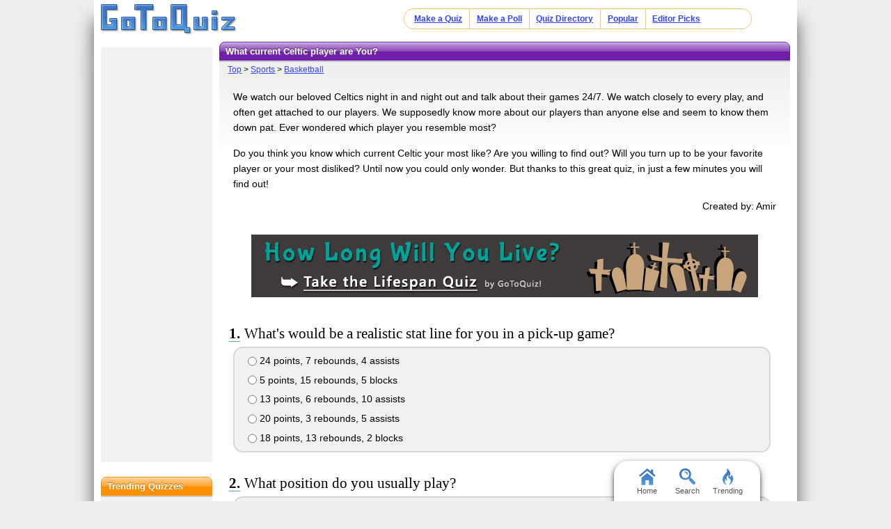

--- FILE ---
content_type: text/html; charset=UTF-8
request_url: https://www.gotoquiz.com/what_current_celtic_player_are_you
body_size: 6828
content:
<!DOCTYPE HTML>
<html lang="en" class="noRem"><head>
<meta charset="utf-8" /><title>What 2007 Celtic player are You?</title>
<!--[if lt IE 9]>
<script>var e=("article,aside,footer,header,nav,section,main").split(',');for(var i=0;i<e.length;i++)document.createElement(e[i]);</script>
<![endif]-->
<link rel="stylesheet" href="/css/2.4/style/standard/14-s.min.css">
<meta name="viewport" content="width=device-width,initial-scale=1,user-scalable=yes">
<link rel="icon" type="image/png" href="//www.gotoquiz.com/img/2.4/fav_c.png">
<meta property="og:image" content="https://www.gotoquiz.com/qi/what_current_celtic_player_are_you-f.jpg">
<meta name="twitter:image" content="https://www.gotoquiz.com/qi/what_current_celtic_player_are_you-f.jpg">
<link rel="canonical" href="https://www.gotoquiz.com/what_current_celtic_player_are_you">
<meta name="theme-color" content="#3D76C7">
</head><body id="qQuiz" class="typeMulti">

<header role="banner"><div id="topInner">
<a id="logoLink" href="/" title="Home"><img alt="Logo" id="logo" src="/img/2.4/logo_c2.png" data-h="/img/2.4/logo-hdpi4_c.png"></a><input type="checkbox" id="navbar-checkbox">
<nav><ul id="topLinks"><li><a href="/create.html">Make a Quiz</a><li><a href="/poll/maker/design-poll.html">Make a Poll</a><li><a href="/i">Quiz Directory</a><li><a href="/top-quizzes.html">Popular</a><li><a href="/editors-picks/">Editor Picks</a></ul><label for="navbar-checkbox" id="navbar-handle"></label></nav>
</div></header>

<div id="mid" class="mid2Col"><main role="main"><article class="qVersion2_1" data-quiz-key="what_current_celtic_player_are_you">
	  <div class="section">
  	    <h1>What current Celtic player are You?</h1>
        
        <aside class="subHead">
<div class="crumbs"><a href="/i">Top</a> &gt; <a href="/i/sports">Sports</a> &gt; <a href="/i/sports/basketball">Basketball</a></div>
<ul id="xtraLinks"></ul></aside>
        <p>We watch our beloved Celtics night in and night out and talk about their games 24/7. We watch closely to every play, and often get attached to our players. We supposedly know more about our players than anyone else and seem to know them down pat. Ever wondered which player you resemble most?</p>
        <p>Do you think you know which current Celtic your most like? Are you willing to find out? Will you turn up to be your favorite player or your most disliked? Until now you could only wonder. But thanks to this great quiz, in just a few minutes you will find out! </p>

        <div id="quizby">
Created by: Amir		</div>
        
<div class="eevee" data-code="LocalImage">
<div class="subOut"><p>GoToQuiz Presents...<br>Our <a href="/personality/big-five.html" rel="nofollow" title="Personality Quiz">"Big Five" Personality Assessment Quiz</a>!</p></div></div>
        
      </div>


      <form id="qForm" action="results/what_current_celtic_player_are_you" method="post">
<ol id="quizQues" class="questions stdSuppress">
<li><strong>What's would be a realistic stat line for you in a pick-up game?</strong><ul><li><label><input type="radio" name="q3" value="1"> 24 points, 7 rebounds, 4 assists</label><li><label><input type="radio" name="q3" value="2"> 5 points, 15 rebounds, 5 blocks</label><li><label><input type="radio" name="q3" value="3"> 13 points, 6 rebounds, 10 assists</label><li><label><input type="radio" name="q3" value="4"> 20 points, 3 rebounds, 5 assists</label><li><label><input type="radio" name="q3" value="5"> 18 points, 13 rebounds, 2 blocks</label></ul>
<li><strong>What position do you usually play?</strong><ul><li><label><input type="radio" name="q4" value="1"> Center</label><li><label><input type="radio" name="q4" value="2"> Small Forward</label><li><label><input type="radio" name="q4" value="3"> Power Foward</label><li><label><input type="radio" name="q4" value="4"> Shooting Guard</label><li><label><input type="radio" name="q4" value="5"> Point Guard</label></ul>
<li><strong>What event would more likely occur during a game?</strong><ul><li><label><input type="radio" name="q5" value="1"> You racking up 0 assists</label><li><label><input type="radio" name="q5" value="2"> You racking up 0 rebounds</label><li><label><input type="radio" name="q5" value="3"> You making 0 shots</label><li><label><input type="radio" name="q5" value="4"> You racking up 3+ TO</label><li><label><input type="radio" name="q5" value="5"> You getting injured</label></ul>
<li><strong>Who player outside of the Celtics most resembles your game?</strong><ul><li><label><input type="radio" name="q6" value="1"> Ben Wallace</label><li><label><input type="radio" name="q6" value="2"> Kobe Bryant</label><li><label><input type="radio" name="q6" value="3"> Dwayne Wade</label><li><label><input type="radio" name="q6" value="4"> Shaq</label><li><label><input type="radio" name="q6" value="5"> Steve Nash</label></ul>
<li><strong>Which of the following plays would you most likely pull off during a game?</strong><ul><li><label><input type="radio" name="q7" value="1"> Crossing over a defender</label><li><label><input type="radio" name="q7" value="2"> Fade-Away jumper</label><li><label><input type="radio" name="q7" value="3"> Brillant post move that lost the defender</label><li><label><input type="radio" name="q7" value="4"> Jump really high to block a shot</label></ul>
<li><strong>What's your intensity level during a game?</strong><ul><li><label><input type="radio" name="q8" value="1"> Adrenaline flows through my body at all times</label><li><label><input type="radio" name="q8" value="2"> I see basketball as just a game</label><li><label><input type="radio" name="q8" value="3"> I get pissed at the opposing team</label><li><label><input type="radio" name="q8" value="4"> I'm pretty mellow</label></ul>
<li><strong>What are your best assets when it comes to playing basketball?</strong><ul><li><label><input type="radio" name="q9" value="1"> Basketball IQ</label><li><label><input type="radio" name="q9" value="2"> Leaping ability</label><li><label><input type="radio" name="q9" value="3"> Handling</label><li><label><input type="radio" name="q9" value="4"> Intimidation</label><li><label><input type="radio" name="q9" value="5"> Scoring</label></ul>
<li><strong>What's an appropriate nickname for you (basketball-wise)?</strong><ul><li><label><input type="radio" name="q10" value="1"> The Beast</label><li><label><input type="radio" name="q10" value="2"> Air [enter name]</label><li><label><input type="radio" name="q10" value="3"> The Warrior</label><li><label><input type="radio" name="q10" value="4"> Mr. Buckets</label></ul>
<li><strong>How athletic are you?</strong><ul><li><label><input type="radio" name="q11" value="1"> Very</label><li><label><input type="radio" name="q11" value="2"> Above Average</label><li><label><input type="radio" name="q11" value="3"> Average</label><li><label><input type="radio" name="q11" value="4"> Weak</label></ul>
<li><strong>How clutch are you?</strong><ul><li><label><input type="radio" name="q12" value="1"> I want to the ball at the near-end of a ballgame</label><li><label><input type="radio" name="q12" value="2"> Doesn't matter much to me</label><li><label><input type="radio" name="q12" value="3"> I choke</label></ul>
</ol>
<input type="hidden" name="qcount" value="12">        <input type="hidden" name="js" value="0" id="jsField">
        <div id="qBtnBox">
          <button id="qBtn" type="submit"><span>Submit Answers</span></button>
		</div>
      </form>
</article>
    <div class="section">
	  <p><strong>Remember to rate this quiz on the next page!</strong><br>
      Rating helps us to know which quizzes are good and which are bad.</p>
    
<div class="box recLinks"><h3>Related Quizzes:</h3><ul class="bltList">
<li><a href="/how_much_do_you_need_overturf_custom_greeting">How Much Do You Need Overturf Custom Greetings?</a> by Jeremy
<li><a href="/which_mlb_player_are_you_most_like">Which MLB player are you most like?</a> by Omar
<li><a href="/which_player_are_you">Which player are you?</a> by Isa
<li><a href="/what_hockey_player_are_you_1">what hockey player are you?</a> by scott
<li><a href="/what_soccer_player_are_you_2">What Soccer player are you?</a> by jose
</ul></div>
      <p>What is GotoQuiz? A better kind of quiz site: no pop-ups, no registration requirements, just high-quality quizzes 
		that you can create and share on your social network. Have a look around and see what we're about.</p>
<p>Quiz topic: <b>What current Celtic player am I?</b>  </p>    </div>
</main><div id="leftCol" class="sideCol"><div class="sideBox"><div class="chespin">
<script async src="//pagead2.googlesyndication.com/pagead/js/adsbygoogle.js"></script>
<!-- GoToQuiz Responsive Std. -->
<ins class="adsbygoogle" 
style="display:block" 
data-ad-client="ca-pub-7795630243408100" 
data-ad-slot="4453313865" 
data-ad-format="auto" 
data-full-width-responsive="false"></ins>
<script>
(adsbygoogle = window.adsbygoogle || []).push({});
</script>
</div>
</div>
<div class="sideBox"><h2>Trending Quizzes</h2><ul class="bltList trending"><li><a href="/are_you_a_seme_or_an_uke_4">Are you a seme or an uke?</a><li><a href="/would_i_smash_or_pass_u">Would I smash or pass u</a><li><a href="/are_you_a_seme_or_an_uke_3">Are you a seme or an uke?</a><li><a href="/what_kind_of_seme_uke_are_you">What Kind of Seme/Uke are you?</a></ul></div>
<div class="card sideBox"><h2>Quiz Tags</h2><p>Find related quizzes under the following tag:</p>            <a class="sideTag" href="/tag/nba">
                <img srcset="/img/tag/slant/nba-160px.png 160w,/img/tag/slant/nba-320px.png 320w" sizes="160px" src="/img/tag/slant/nba-160px.png" alt="More NBA content" class="sideTagImg" loading="lazy">                <span class="sideTagText">NBA</span>
            </a>
</div><div class="sideBox"><h2>Special Feature</h2><div class="qCol"><a href="/special/when_will_i_die.html" title="Try our lifespan calculator"><img src="/img/2.4/lifespan_c.png" alt="" loading="lazy" style="aspect-ratio:7/4"></a><p>A GoToQuiz original that answers the question, "<a href="/special/when_will_i_die.html">when will I die?</a>" Uses real statistical data.</p></div></div><div class="sideBox"><h2>Give Feedback</h2><p>If you notice any glitches or visual bugs while browsing GoToQuiz, please <a href="#" class="repBugs gtqFeedback" data-sc="2.0">report them!</a> Your feedback is helpful!</p></div></div></div><footer>
  <div id="footInner">
<ul>      <li><a href="/terms.html">Terms &amp; Conditions</a>
      <li><a href="/privacy.html">Privacy Policy</a>
      <li><a href="/contact.html">Contact</a>
      <li><a href="/help/faq.html">FAQ &amp; Attributions</a>
</ul>    
  </div>
</footer>
<div id="floatBar"><div id="floatBarDisp"><a href="/" id="fbarHome" class="fbarA"><div class="fbarIc"></div>Home</a><a href="#" id="fbarSearch" class="fbarA"><div class="fbarIc"></div>Search</a><a href="/trending.html" id="fbarTrend" class="fbarA"><div class="fbarIc"></div>Trending</a></div></div><script>!function(e,n,t){var un="undefined",mo="modernizr";function o(e,n){return typeof e===n}function r(){var e,n,t,r,i,s,l;for(var a in x){if(e=[],n=x[a],n.name&&(e.push(n.name.toLowerCase()),n.options&&n.options.aliases&&n.options.aliases.length))for(t=0;t<n.options.aliases.length;t++)e.push(n.options.aliases[t].toLowerCase());for(r=o(n.fn,"function")?n.fn():n.fn,i=0;i<e.length;i++)s=e[i],l=s.split("."),1===l.length?Modernizr[l[0]]=r:(!Modernizr[l[0]]||Modernizr[l[0]]instanceof Boolean||(Modernizr[l[0]]=new Boolean(Modernizr[l[0]])),Modernizr[l[0]][l[1]]=r),_.push((r?"":"no-")+l.join("-"))}}function i(e){var n=b.className,t=Modernizr._config.classPrefix||"";if(S&&(n=n.baseVal),Modernizr._config.enableJSClass){var o=new RegExp("(^|\s)"+t+"no-js(\s|$)");n=n.replace(o,"$1"+t+"js$2")}Modernizr._config.enableClasses&&(n+=" "+t+e.join(" "+t),S?b.className.baseVal=n:b.className=n)}function s(e,n){if("object"==typeof e)for(var t in e)C(e,t)&&s(t,e[t]);else{e=e.toLowerCase();var o=e.split("."),r=Modernizr[o[0]];if(2==o.length&&(r=r[o[1]]),un!=typeof r)return Modernizr;n="function"==typeof n?n():n,1==o.length?Modernizr[o[0]]=n:(!Modernizr[o[0]]||Modernizr[o[0]]instanceof Boolean||(Modernizr[o[0]]=new Boolean(Modernizr[o[0]])),Modernizr[o[0]][o[1]]=n),i([(n&&0!=n?"":"no-")+o.join("-")]),Modernizr._trigger(e,n)}return Modernizr}function l(e,n){return!!~(""+e).indexOf(n)}function a(){return"function"!=typeof n.createElement?n.createElement(arguments[0]):S?n.createElementNS.call(n,"http://www.w3.org/2000/svg",arguments[0]):n.createElement.apply(n,arguments)}function f(e){return e.replace(/([a-z])-([a-z])/g,function(e,n,t){return n+t.toUpperCase()}).replace(/^-/,"")}function u(e,n){return function(){return e.apply(n,arguments)}}function d(e,n,t){var r;for(var i in e)if(e[i]in n)return t===!1?e[i]:(r=n[e[i]],o(r,"function")?u(r,t||n):r);return!1}function c(e){return e.replace(/([A-Z])/g,function(e,n){return"-"+n.toLowerCase()}).replace(/^ms-/,"-ms-")}function p(){var e=n.body;return e||(e=a(S?"svg":"body"),e.fake=!0),e}function h(e,t,o,r){var i,s,l,f,u=mo,d=a("div"),c=p();if(parseInt(o,10))for(;o--;)l=a("div"),l.id=r?r[o]:u+(o+1),d.appendChild(l);return i=a("style"),i.type="text/css",i.id="s"+u,(c.fake?c:d).appendChild(i),c.appendChild(d),i.styleSheet?i.styleSheet.cssText=e:i.appendChild(n.createTextNode(e)),d.id=u,c.fake&&(c.style.background="",c.style.overflow="hidden",f=b.style.overflow,b.style.overflow="hidden",b.appendChild(c)),s=t(d,e),c.fake?(c.parentNode.removeChild(c),b.style.overflow=f,b.offsetHeight):d.parentNode.removeChild(d),!!s}function m(n,o){var r=n.length;if("CSS"in e&&"supports"in e.CSS){for(;r--;)if(e.CSS.supports(c(n[r]),o))return!0;return!1}if("CSSSupportsRule"in e){for(var i=[];r--;)i.push("("+c(n[r])+":"+o+")");return i=i.join(" or "),h("@supports ("+i+") { #"+mo+" { position: absolute; } }",function(e){return"absolute"==getComputedStyle(e,null).position})}return t}function g(e,n,r,i){function s(){d&&(delete z.style,delete z.modElem)}if(i=o(i,un)?!1:i,!o(r,un)){var u=m(e,r);if(!o(u,un))return u}for(var d,c,p,h,g,v=[mo,"tspan"];!z.style;)d=!0,z.modElem=a(v.shift()),z.style=z.modElem.style;for(p=e.length,c=0;p>c;c++)if(h=e[c],g=z.style[h],l(h,"-")&&(h=f(h)),z.style[h]!==t){if(i||o(r,un))return s(),"pfx"==n?h:!0;try{z.style[h]=r}catch(y){}if(z.style[h]!=g)return s(),"pfx"==n?h:!0}return s(),!1}function v(e,n,t,r,i){var s=e.charAt(0).toUpperCase()+e.slice(1),l=(e+" "+P.join(s+" ")+s).split(" ");return o(n,"string")||o(n,un)?g(l,n,r,i):(l=(e+" "+E.join(s+" ")+s).split(" "),d(l,n,t))}function y(e,n,o){return v(e,t,t,n,o)}var _=[],x=[],w={_version:"3",_config:{classPrefix:"",enableClasses:!0,enableJSClass:!0,usePrefixes:!0},_q:[],on:function(e,n){var t=this;setTimeout(function(){n(t[e])},0)},addTest:function(e,n,t){x.push({name:e,fn:n,options:t})},addAsyncTest:function(e){x.push({name:null,fn:e})}},Modernizr=function(){};Modernizr.prototype=w,Modernizr=new Modernizr;var C,b=n.documentElement,S="svg"===b.nodeName.toLowerCase();!function(){var e={}.hasOwnProperty;C=o(e,un)||o(e.call,un)?function(e,n){return n in e&&o(e.constructor.prototype[n],un)}:function(n,t){return e.call(n,t)}}(),w._l={},w.on=function(e,n){this._l[e]||(this._l[e]=[]),this._l[e].push(n),Modernizr.hasOwnProperty(e)&&setTimeout(function(){Modernizr._trigger(e,Modernizr[e])},0)},w._trigger=function(e,n){if(this._l[e]){var t=this._l[e];setTimeout(function(){var e,o;for(e=0;e<t.length;e++)(o=t[e])(n)},0),delete this._l[e]}},Modernizr._q.push(function(){w.addTest=s});var T="Moz O ms Webkit",P=w._config.usePrefixes?T.split(" "):[];w._cssomPrefixes=P;var E=w._config.usePrefixes?T.toLowerCase().split(" "):[];w._domPrefixes=E;var j={elem:a(mo)};Modernizr._q.push(function(){delete j.elem});var z={style:j.elem.style};Modernizr._q.unshift(function(){delete z.style}),w.testAllProps=v,w.testAllProps=y,Modernizr.addTest("flexbox",y("flexBasis","1px",!0)),Modernizr.addTest("flexboxlegacy",y("boxDirection","reverse",!0)),Modernizr.addTest("flexboxtweener",y("flexAlign","end",!0)),Modernizr.addTest("flexwrap",y("flexWrap","wrap",!0)),r(),i(_),delete w.addTest,delete w.addAsyncTest;for(var N=0;N<Modernizr._q.length;N++)Modernizr._q[N]();e.Modernizr=Modernizr}(window,document);document.documentElement.className = document.documentElement.className.replace(/(?:^|\s)no-flexany(?!\S)/,'');Modernizr.addTest("flexany", (Modernizr.flexbox || Modernizr.flexboxtweener || Modernizr.flexboxlegacy));</script><!--[if lt IE 9]>
<script src="/js/jquery.oldie3.js"></script>
<![endif]-->  
<!--[if gte IE 9]><!-->  
<script src="//ajax.googleapis.com/ajax/libs/jquery/2.2.3/jquery.min.js"></script>
<script>if(typeof window.jQuery=='undefined')document.write(unescape('%3Cscript src="/js/jquery-2.2.3.min.js"%3E%3C/script%3E'));</script>
<!--<![endif]-->  
<script src="/js/cache/40-quiz24.js"></script><script>$("input[name='q8']").prefetch({imgPre:['/img/2.5/social-7_c.svg'],cssPre:['/css/2.4/style/standard/14-sr.min.css']});
</script><script>window.gtqQuizData = {"quizKey":"what_current_celtic_player_are_you","shortKey":"WthON","url":"https:\/\/www.gotoquiz.com\/what_current_celtic_player_are_you","title":"What current Celtic player are You?","image":"https:\/\/www.gotoquiz.com\/qi\/what_current_celtic_player_are_you-[type].jpg","pageCode":"quiz","styleCode":"2.0","tags":"Quiz,Basketball","preview":false};
$(document).trigger('quiz:dataLoaded', window.gtqQuizData);</script><script type="application/ld+json">{"@context":"http:\/\/schema.org","@type":"BreadcrumbList","itemListElement":[{"@type":"ListItem","position":1,"item":{"@id":"https:\/\/www.gotoquiz.com\/i","name":"Quizzes"}},{"@type":"ListItem","position":2,"item":{"@id":"https:\/\/www.gotoquiz.com\/i\/sports","name":"Sports"}},{"@type":"ListItem","position":3,"item":{"@id":"https:\/\/www.gotoquiz.com\/i\/sports\/basketball","name":"Basketball"}}]}</script><script>
var _gaq=[];
_gaq.push(['_setAccount','UA-628020-1']);
_gaq.push(['_trackPageview']);
(function(d,t){
var ga=d.createElement(t),s=d.getElementsByTagName(t)[0];
ga.src=('https:'==document.location.protocol?'https://ssl':'http://www')+'.google-analytics.com/ga.js';
s.parentNode.insertBefore(ga,s);
})(document,'script');
</script>
</body></html><!-- Time: 34.4ms -->

--- FILE ---
content_type: text/html; charset=utf-8
request_url: https://www.google.com/recaptcha/api2/aframe
body_size: 265
content:
<!DOCTYPE HTML><html><head><meta http-equiv="content-type" content="text/html; charset=UTF-8"></head><body><script nonce="eTohKARdrzGtY_gKnrSo7Q">/** Anti-fraud and anti-abuse applications only. See google.com/recaptcha */ try{var clients={'sodar':'https://pagead2.googlesyndication.com/pagead/sodar?'};window.addEventListener("message",function(a){try{if(a.source===window.parent){var b=JSON.parse(a.data);var c=clients[b['id']];if(c){var d=document.createElement('img');d.src=c+b['params']+'&rc='+(localStorage.getItem("rc::a")?sessionStorage.getItem("rc::b"):"");window.document.body.appendChild(d);sessionStorage.setItem("rc::e",parseInt(sessionStorage.getItem("rc::e")||0)+1);localStorage.setItem("rc::h",'1768792856942');}}}catch(b){}});window.parent.postMessage("_grecaptcha_ready", "*");}catch(b){}</script></body></html>